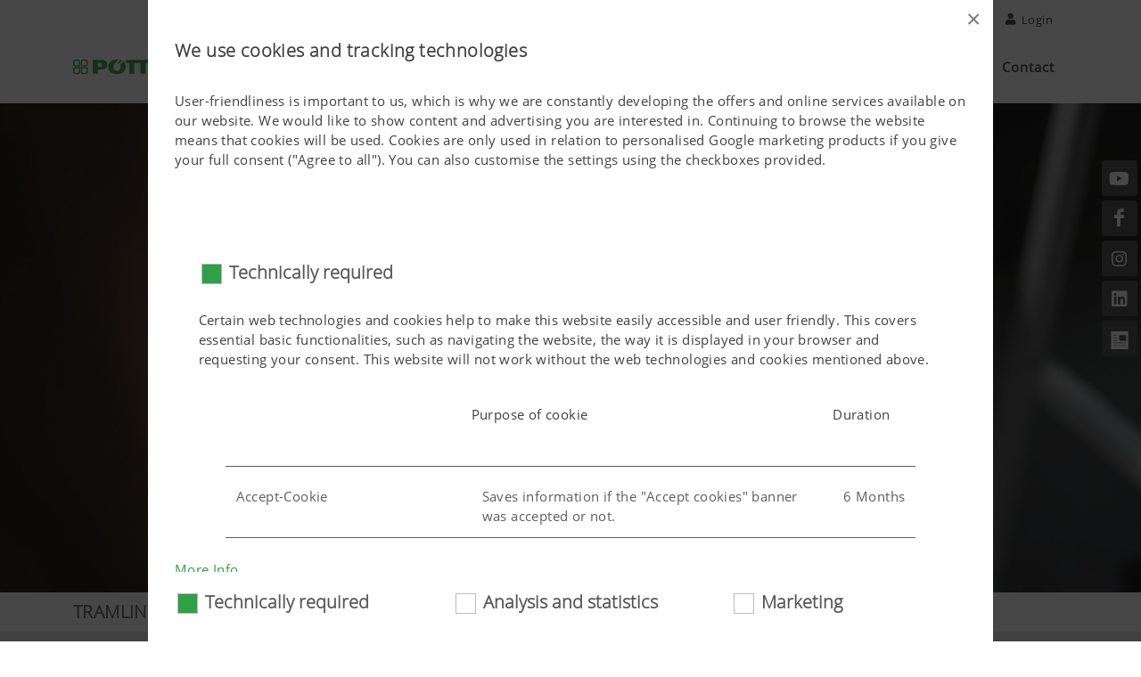

--- FILE ---
content_type: text/html; charset=utf-8
request_url: https://www.poettinger.at/en_nz/produkte/detail/trap/tramline-assist
body_size: 16926
content:

<!DOCTYPE html>
<html dir="ltr" lang="en">
<head>
    
<title>TRAMLINE ASSIST | PÖTTINGER New Zealand</title>
<meta http-equiv="content-type" content="text/html; charset=utf-8" />
<meta name="author" content="PÖTTINGER Landtechnik GmbH" />
<meta name="viewport" content="width=device-width, initial-scale=1" />
<meta property="og:title" content="TRAMLINE ASSIST | PÖTTINGER New Zealand" />

    <meta property="og:type" content="website" />
<meta property="og:url" content="https://www.poettinger.at/en_nz/produkte/detail/trap/tramline-assist" />
<link rel="canonical" href="https://www.poettinger.at/en_nz/produkte/detail/trap/tramline-assist" />

<link rel="icon" type="image/x-icon" href="https://www.poettinger.at/icons/favicon.png">
<link rel="apple-touch-icon" href="https://www.poettinger.at/icons/apple-touch-icon-180x180.png" sizes="180x180">


<link rel="preload" as="font" type="font/woff" href="https://www.poettinger.at/css/fonts/open-sans_light_ext.woff" crossorigin />
<link rel="preload" as="font" type="font/woff" href="https://www.poettinger.at/css/fonts/open-sans_ext.woff" crossorigin />

<meta name="msapplication-TileImage" content="/icons/win8-tile-144x144.png">
<meta name="msapplication-TileColor" content="#2f9f48">
<meta name="msapplication-navbutton-color" content="#2f9f48">
<meta name="application-name" content="PÖTTINGER Landtechnik GmbH" />
<meta name="msapplication-tooltip" content="PÖTTINGER Landtechnik GmbH" />
<meta name="apple-mobile-web-app-title" content="PÖTTINGER Landtechnik GmbH" />

<meta name="msapplication-square310x310logo" content="/icons/win8-tile-310x310.png">
<!-- Stylesheets ============================================= -->
<link rel="stylesheet" href="https://www.poettinger.at/canvas65/css/bootstrap.css" type="text/css" />
<link rel="stylesheet" href="https://www.poettinger.at/canvas65/style.css" type="text/css" />
<link rel="stylesheet" href="https://www.poettinger.at/canvas65/css/font-icons.css" type="text/css" />
<link rel="stylesheet" href="https://www.poettinger.at/canvas65/css/custom.css?v=9" type="text/css" />
<link rel="stylesheet" href="/homepage2023/css/GridComponent.css" />
<link rel="stylesheet" href="/homepage2023/css/PortfolioComponent.css" />

<script src="https://kit.fontawesome.com/3f6f22a5d4.js" crossorigin="anonymous"></script>
<script src="https://www.poettinger.at/canvas65/js/jquery.js"></script>
    <script>
        (function (w, d, s, l, i) {
            w[l] = w[l] || []; w[l].push({
                'gtm.start':
                    new Date().getTime(), event: 'gtm.js'
            }); var f = d.getElementsByTagName(s)[0],
                j = d.createElement(s), dl = l != 'dataLayer' ? '&l=' + l : ''; j.async = true; j.src =
                    'https://www.googletagmanager.com/gtm.js?id=' + i + dl; f.parentNode.insertBefore(j, f);
        })(window, document, 'script', 'dataLayer', 'GTM-KVNVSNG');

    </script>
    <!-- Google tag (gtag.js) -->
    <script async src="https://www.googletagmanager.com/gtag/js?id=G-0X9Q1KXYMH"></script>
    <script>
        window.dataLayer = window.dataLayer || [];
        function gtag() { dataLayer.push(arguments); }
        gtag('js', new Date());

        gtag('config', 'G-0X9Q1KXYMH');
    </script>


    
</head>
<body class="stretched sticky-responsive-menu sticky-responsive-pagemenu" data-bs-spy="scroll" data-bs-target="#navbar-pagemenu" data-bs-offset="0">
    <!-- Document Wrapper
    ============================================= -->
    <div b-828oy1ek9u id="wrapper" class="clearfix">

    <!-- Top Bar ============================================= -->
    <div id="top-bar" class="d-print-none">
        <div class="container clearfix">
            <div class="row justify-content-between">
                <div class="col-12 col-md-auto"></div>
                <div class="col-12 col-md-auto">
                    <!-- Top Links
                    ============================================= -->
                    <div class="top-links on-click">
                        <ul class="top-links-container" style="justify-content:flex-end">
                            <li class="top-links-item"><a href="https://www.mypoettinger.com" target="_blank" rel="noopener">MyPÖTTINGER</a></li>
                            <li class="top-links-item"><a href="#" id="sprachwechsel" class="side-panel-trigger" onclick="setSideBar('land')">New Zealand</a></li>
                            <li class="top-links-item"><a href="#" class="side-panel-trigger" onclick="setSideBar('login')"><i class="icon-user"></i> Login</a></li>
                        </ul>
                    </div><!-- .top-links end -->
                </div>
            </div>
        </div>
    </div>
    <!-- #top-bar end -->
<!-- Header
============================================= -->
<header id="header" class="static-sticky header-size-md" data-sticky-class="not-dark" data-responsive-class="not-dark" data-sticky-shrink="false">
    <div id="header-wrap">
        <div class="container">
            <div class="header-row">
                    <!-- Logo         ============================================= -->
                    <div id="logo">
                        <a href="https://www.poettinger.at/en_nz/" class="standard-logo" data-dark-logo="/img/logo/logo_poettinger.svg"><img src="/img/logo/logo_poettinger.svg" alt="PÖTTINGER Landtechnik" style="max-width: 170px !important; max-height: 60px !important; width: auto;"></a>
                        <a href="https://www.poettinger.at/en_nz/" class="retina-logo" data-dark-logo="/img/logo/logo_poettinger.svg"><img src="/img/logo/logo_poettinger.svg" alt="PÖTTINGER Landtechnik" style="max-width: 170px !important; max-height: 60px !important; width: auto;"></a>
                    </div>
                    <!-- #logo end -->
                    <!-- Primary Navigation
                    ============================================= -->
                    <div id="primary-menu-trigger">
                        <svg class="svg-trigger" viewBox="0 0 100 100">
                            <path d="m 30,33 h 40 c 3.722839,0 7.5,3.126468 7.5,8.578427 0,5.451959 -2.727029,8.421573 -7.5,8.421573 h -20"></path>
                            <path d="m 30,50 h 40"></path>
                            <path d="m 70,67 h -40 c 0,0 -7.5,-0.802118 -7.5,-8.365747 0,-7.563629 7.5,-8.634253 7.5,-8.634253 h 20"></path>
                        </svg>
                    </div>
                <nav class="primary-menu with-arrows on-click order-lg-1 order-last">
                    <ul class="menu-container">
                            <li class="menu-item mega-menu" id="menuPROD">
                                <a href="#" class="menu-link"><div>Products</div></a>
                                <div class="mega-menu-content clearfix">
                                    <ul class="sub-menu-container mega-menu-column col-12">
                                        <li class="menu-item">
                                            <div class="widget clearfix">
                                                <div class="menuProductRow">
                                                    <h3 class="nobottommargin"><a href="https://www.poettinger.at/en_nz/produkte/produktgruppe/gruenland">Grassland</a></h3>
                                                    <div class="row">
                                                            <div class="col center menuProductCell"><a href="https://www.poettinger.at/en_nz/produkte/kategorie/mw/mowers"><img src="/img/icons/300/MW.png" class="product-icon" alt="Mowers" title="Mowers" /><br />Mowers</a></div>
                                                            <div class="col center menuProductCell"><a href="https://www.poettinger.at/en_nz/produkte/kategorie/zk/tedders"><img src="/img/icons/300/ZK.png" class="product-icon" alt="Tedders" title="Tedders" /><br />Tedders</a></div>
                                                            <div class="col center menuProductCell"><a href="https://www.poettinger.at/en_nz/produkte/kategorie/sk/raking-technology"><img src="/img/icons/300/SK.png" class="product-icon" alt="Raking technology" title="Raking technology" /><br />Raking technology</a></div>
                                                            <div class="col center menuProductCell"><a href="https://www.poettinger.at/en_nz/produkte/kategorie/lw/loader-wagons"><img src="/img/icons/300/LW.png" class="product-icon" alt="Loader wagons" title="Loader wagons" /><br />Loader wagons</a></div>
                                                            <div class="col center menuProductCell"><a href="https://www.poettinger.at/en_nz/produkte/kategorie/rp/round-balers"><img src="/img/icons/300/RP.png" class="product-icon" alt="Round balers" title="Round balers" /><br />Round balers</a></div>
                                                            <div class="col center menuProductCell"><a href="https://www.poettinger.at/en_nz/produkte/kategorie/gs/more-grassland-products"><img src="/img/icons/300/GS.png" class="product-icon" alt="More grassland products" title="More grassland products" /><br />More grassland products</a></div>
                                                        <div class="col center menuProductCell"><img src="/img/icons/300/space.png" class="product-icon" alt="-" /></div>
                                                        <div class="col center menuProductCell"><img src="/img/icons/300/space.png" class="product-icon" alt="-" /></div>
                                                        <div class="col center menuProductCell"><img src="/img/icons/300/space.png" class="product-icon" alt="-" /></div>
                                                    </div>
                                                </div>
                                                <div class="menuProductRow">
                                                    <h3 class="nobottommargin"><a href="https://www.poettinger.at/en_nz/produkte/produktgruppe/ackerbau">Arable</a></h3>
                                                    <div class="row">
                                                            <div class="col center menuProductCell"><a href="https://www.poettinger.at/en_nz/produkte/kategorie/pf/ploughs"><img src="/img/icons/300/PF.png" class="product-icon" alt="Ploughs" title="Ploughs" /><br />Ploughs</a></div>
                                                            <div class="col center menuProductCell"><a href="https://www.poettinger.at/en_nz/produkte/kategorie/gr/stubble-cultivators"><img src="/img/icons/300/GR.png" class="product-icon" alt="Stubble cultivators" title="Stubble cultivators" /><br />Stubble cultivators</a></div>
                                                            <div class="col center menuProductCell"><a href="https://www.poettinger.at/en_nz/produkte/kategorie/se/disc-harrows"><img src="/img/icons/300/SE.png" class="product-icon" alt="Disc harrows" title="Disc harrows" /><br />Disc harrows</a></div>
                                                            <div class="col center menuProductCell"><a href="https://www.poettinger.at/en_nz/produkte/kategorie/ke/power-harrows"><img src="/img/icons/300/KE.png" class="product-icon" alt="Power harrows" title="Power harrows" /><br />Power harrows</a></div>
                                                            <div class="col center menuProductCell"><a href="https://www.poettinger.at/en_nz/produkte/kategorie/kk/short-combination-cultivators"><img src="/img/icons/300/KK.png" class="product-icon" alt="Short combination cultivators" title="Short combination cultivators" /><br />Short combination cultivators</a></div>
                                                            <div class="col center menuProductCell"><a href="https://www.poettinger.at/en_nz/produkte/kategorie/sm/sowing-technology"><img src="/img/icons/300/SM.png" class="product-icon" alt="Sowing technology" title="Sowing technology" /><br />Sowing technology</a></div>
                                                            <div class="col center menuProductCell"><a href="https://www.poettinger.at/en_nz/produkte/kategorie/kp/crop-care-machines"><img src="/img/icons/300/KP.png" class="product-icon" alt="Crop care machines" title="Crop care machines" /><br />Crop care machines</a></div>
                                                            <div class="col center menuProductCell"><a href="https://www.poettinger.at/en_nz/produkte/kategorie/bs/more-arable-products_"><img src="/img/icons/300/BS.png" class="product-icon" alt="More arable products" title="More arable products" /><br />More arable products</a></div>
                                                            <div class="col center menuProductCell"><img src="/img/icons/300/space.png" class="product-icon" alt="-" /></div>
                                                    </div>
                                                </div>
                                                    <div class="menuProductRow" style="padding-bottom:20px!important">
                                                        <h3 class="nobottommargin"><a href="https://www.poettinger.at/en_nz/produkte/produktgruppe/digitale-landtechnik">Digital Agricultural Technology</a></h3>
                                                        <div class="row">
                                                                <div class="col center menuProductCell"><a href="https://www.poettinger.at/en_nz/produkte/kategorie/so/software"><img src="/img/icons/300/SO.png" class="product-icon" alt="Software" title="Software" /><br />Software</a></div>
                                                                <div class="col center menuProductCell"><a href="https://www.poettinger.at/en_nz/produkte/kategorie/dm/data-management"><img src="/img/icons/300/DM.png" class="product-icon" alt="Data management" title="Data management" /><br />Data management</a></div>
                                                                <div class="col center menuProductCell"><a href="https://www.poettinger.at/en_nz/produkte/kategorie/te/operation"><img src="/img/icons/300/TE.png" class="product-icon" alt="Operation" title="Operation" /><br />Operation</a></div>
                                                                <div class="col center menuProductCell"><a href="https://www.poettinger.at/en_nz/produkte/kategorie/as/assistance-systems"><img src="/img/icons/300/AS.png" class="product-icon" alt="Assistance systems" title="Assistance systems" /><br />Assistance systems</a></div>
                                                            <div class="col center menuProductCell"><img src="/img/icons/300/space.png" class="product-icon" alt="-" /></div>
                                                            <div class="col center menuProductCell"><img src="/img/icons/300/space.png" class="product-icon" alt="-" /></div>
                                                            <div class="col center menuProductCell"><img src="/img/icons/300/space.png" class="product-icon" alt="-" /></div>
                                                            <div class="col center menuProductCell"><img src="/img/icons/300/space.png" class="product-icon" alt="-" /></div>
                                                            <div class="col center menuProductCell"><br /><a href="https://www.poettinger.at/en_nz/produkte/neuheiten/" class="button button-rounded button-green">New to the range</a></div>
                                                        </div>
                                                    </div>
                                            </div>
                                        </li>
                                    </ul>
                                </div>
                            </li>
                        <li id="menuSERV" class="menu-item">
                            <a href="#" class="menu-link"><div>Services</div></a>
                            <ul class="sub-menu-container">
                                    <li id="menuSERV_KUND" class="menu-item"><a href="https://www.poettinger.at/en_nz/services" class="menu-link"><div>Customer service</div></a></li>
                                    <li id="menuSERV_ERSA" class="menu-item"><a href="https://www.poettinger.at/en_nz/services/ersatzteile" class="menu-link"><div>Spare parts and wear parts</div></a></li>
                                <li id="menuSERV_DOWN" class="menu-item"><a href="https://www.poettinger.at/en_nz/services/downloadcenter" class="menu-link"><div>Download Center</div></a></li>
                                <li id="menuSERV_MYPOET" class="menu-item"><a href="https://www.mypoettinger.com" class="menu-link" target="_blank" rel="noopener"><div>MyPÖTTINGER</div></a></li>
                                

                            </ul>
                        </li>
                        <li id="menuUNTE" class="menu-item">
                            <a href="#" class="menu-link"><div>Company</div></a>
                            <ul class="sub-menu-container">
                                    <li id="menuUNTE_PORT" class="menu-item"><a href="https://www.poettinger.at/en_nz/unternehmen/portraet" class="menu-link"><div>Company portrait</div></a></li>
                                    <li id="menuUNTE_JUBI" class="menu-item"><a href="https://www.poettinger.at/en_nz/unternehmen/jubilaeum" class="menu-link"><div>150 years of PÖTTINGER</div></a></li>
                                    <li id="menuUNTE_FANA" class="menu-item"><a href="https://www.poettinger.at/en_nz/services/fanarea" class="menu-link"><div>Fan-Area</div></a></li>
                                    <li id="menuUNTE_NEWS" class="menu-item"><a href="https://www.poettinger.at/en_nz/newsroom/index" class="menu-link"><div>News</div></a></li>
                                    <li id="menuUNTE_PRES" class="menu-item"><a href="https://www.poettinger.at/en_nz/newsroom/presse" class="menu-link"><div>Press</div></a></li>
                                    <li id="menuUNTE_TERM" class="menu-item"><a href="https://www.poettinger.at/en_nz/unternehmen/veranstaltungen" class="menu-link"><div>Events</div></a></li>
                                    <li class="menu-item"><a href="https://www.poettinger.at/en_nz/unternehmen/einkauf" class="menu-link"><div>Purchasing</div></a></li>

                            </ul>
                        </li>
                        <li id="menuKONT" class="menu-item"><a href="https://www.poettinger.at/en_nz/kontakt" class="menu-link"><div>Contact</div></a></li>
                    </ul>
                </nav>
            </div>
        </div>
    </div>
    <div class="header-wrap-clone"></div>
</header><!-- #header end -->

        
    <section id="slider" class="slider-element slider-parallax revslider-wrap clearfix">
        <div class="slider-parallax-inner">
            <div id="rev_slider_k_fullwidth_wrapper" class="rev_slider_wrapper fullwidth-container" style="padding:0px;">
                <!-- START REVOLUTION SLIDER 5.1.4 fullwidth mode -->
                <div id="rev_slider_k_fullwidth" class="rev_slider fullwidthbanner" style="display:none;" data-version="5.1.4">
                    <ul>
                        <!-- SLIDE  -->
                        <li data-transition="fade" data-slotamount="1" data-masterspeed="1500" data-delay="15000" data-saveperformance="off" data-title="TRAP">
                            <!-- MAIN IMAGE -->
                            <img src="/img/landtechnik/produkte/phkey/2000/TRAP.jpg" alt="TRAP" data-bgposition="center center" class="rev-slidebg" data-no-retina>
                            <!-- LAYERS -->
                        </li>
                    </ul>
                </div>
            </div><!-- END REVOLUTION SLIDER -->
        </div>
    </section>


<style>

    iframe {
        border: none;
    }

    .owl-portfolio-desc img {
        width: 400px;
        height: 200px;
        object-fit: cover;
    }

    .read-more-wrap {
        min-height: 540px !important;
        margin-bottom: 0px !important;
    }

        .read-more-wrap .read-more-trigger {
            position: absolute;
            z-index: 100;
            top: auto;
            margin-top: 40px;
            bottom: -4px;
            left: 0px;
        }

        .read-more-wrap .read-more-mask {
            height: 130px !important;
            background-image: linear-gradient(rgba(255, 255, 255, 0), rgba(255, 255, 255, 1) 80%) !important;
        }

    .mb-3 {
        margin-bottom: 5px !important;
    }

    .owl-carousel .owl-dots .owl-dot {
        background-color: var(--main-schriftgrau) !important;
    }

        .owl-carousel .owl-dots .owl-dot.active {
            background-color: var(--main-dunkelgruen) !important;
        }

    .oc-item img {
        max-height: 240.19px;
        max-width: 360px;
        object-fit: cover !important;
    }

    .owl-item {
        background-color: white !important;
    }
</style>

<link rel="stylesheet" href="/homepage2023/css/GrassLandForageAndNoxumContentComponent.css" />

<div id="page-menu" data-mobile-sticky="true">
    <div id="page-menu-wrap">
        <div class="page-menu-row-1">
            <div class="container">
                <div class="page-menu-row">
                    <h1 class="page-menu-title text-overflow-dots">TRAMLINE ASSIST</h1>
                </div>
            </div>
        </div>

        <div class="page-menu-row-2">
            <div class="container">
                <div class="page-menu-row">
                    <div class="page-menu-title">&nbsp;</div>
                    <nav class="page-menu-nav one-page-menu">
                        <ul class="page-menu-container">

                            <li class="page-menu-item"><a href="#" data-href="#section-MyPOETTINGER"><div>MyPÖTTINGER</div></a></li>

                                <li class="page-menu-item d-none d-sm-block">
                                    <a href="#" data-href="#section-Media"><div>Media</div></a>
                                    <ul class="page-menu-sub-menu">
                                            <li class="page-menu-item"><a href="#" data-href="#section-Brochures"><div>Brochures</div></a></li>
                                    </ul>
                                </li>
                                <li class="page-menu-item d-block d-sm-none">
                                    <a href="#" data-href="#section-Media"><div>Media</div></a>
                                </li>

                        </ul>
                    </nav>
                    <div id="page-menu-trigger"><i class="icon-chevron-down"></i></div>
                </div>
            </div>
        </div>
    </div>
</div>
<section id="content" class="produktContent">
    <div class="content-wrap nobottompadding" data-spy="scroll" data-offset="0">
        <div class="container clearfix mb-5">
            <div class="d-none d-sm-block">
                <div class="row">
                    <div class="col-md-12">
                        <p><div class="section1"><h2>For a perfect match</h2><p>To set up an optimal tramline system, you need to coordinate your machinery. TRAMLINE ASSIST helps you to do this. When choosing your seed drill, parameters such as the working width of your crop care machines, track width and tyre widths are critical for optimising tramlining. TRAMLINE ASSIST identifies the tramline rhythm for you, the position of the tramline rows, and the number of rows that need to be switched off.</p></div></p>
                        <div class="col-md-12">
                                <a href="#section-Brochures" data-href="#section-Brochures" class="button button-rounded button-gray"><img alt="Prospekte" src="/img/symbols/Icon_Prospekte_32.png" style="width: 28px;" /> Brochures</a>
                                    <a href="https://www.poettinger.at/tramline-assist/" target="_blank" class="button button-rounded button-gray" rel="noopener"><i class="icon-external-link"></i> TRAMLINE ASSIST</a>
                        </div>

                    </div>


                        <span class="float-end">
                        </span>
                </div>
            </div>

            <div class="d-block d-sm-none">
                <p><div class="section1"><h2>For a perfect match</h2><p>To set up an optimal tramline system, you need to coordinate your machinery. TRAMLINE ASSIST helps you to do this. When choosing your seed drill, parameters such as the working width of your crop care machines, track width and tyre widths are critical for optimising tramlining. TRAMLINE ASSIST identifies the tramline rhythm for you, the position of the tramline rows, and the number of rows that need to be switched off.</p></div></p>
                <div style="margin-top:15px;">
                        <a href="#section-Brochures" data-href="#section-Brochures" class="button button-rounded button-gray"><img alt="Prospekte" src="/img/symbols/Icon_Prospekte_32.png" style="width: 28px;" /> Brochures</a>
                            <a href="https://www.poettinger.at/tramline-assist/" target="_blank" class="button button-rounded button-gray" rel="noopener"><i class="icon-external-link"></i> TRAMLINE ASSIST</a>
                        <div class="mt-3">
                        </div>
                </div>
            </div>
        </div>



        <section id="section-Technology" class="page-section page-title-dark page-title-center nopadding">
        </section>
        <br />
        <br />



        <section id="section-MyPOETTINGER" class="page-section page-title-dark page-title-center nopadding">
                <div class="trenner">
                    <img src="/img/sectionTitle/MyPoettinger_2000x1000.jpg" title="MY POETTINGER" alt="MY POETTINGER">
                </div>
            <div class="container clearfix">
                <h2 class="trennerH2">MyPÖTTINGER</h2>
                <br />
                <ul>
	<li>Get valuable information and tips on all PÖTTINGER machines</li>
	<li>Specific information on your PÖTTINGER machines in "My Machines".</li>
	<li>Instruction manuals, spare parts lists, maintenance information, as well as all technical details available online</li>
	<li>Machine-specific documentation for all PÖTTINGER machines built from 1997 onwards available online</li>
</ul>

                <br />
                <a href="https://www.mypoettinger.com" target="_blank" rel="noopener" class="button button-border button-rounded button-green">www.mypoettinger.com</a>
            </div>
            <br /><br />
        </section>



            <section id="section-Media" class="page-section page-title-dark page-title-center nopadding mb-5">
                    <div class="trenner">
                        <img src="/img/2018/page-title_medien_1920.jpg" title="Medien" alt="Medien">
                    </div>
                <div class="container clearfix page-menu-bottom-grayline">
                    <h2 class="trennerH2">Media</h2>
                </div>


                    <style>
    .brochures-grid-container {
        display: grid;
        grid-template-columns: repeat(auto-fill, minmax(27em, 1fr));
    }

    .brochures-grid-container-mobile {
        display: grid;
        grid-template-columns: auto;
    }

    .owl-carousel .owl-dots .owl-dot {
        background-color: var(--main-schriftgrau) !important;
    }

        .owl-carousel .owl-dots .owl-dot.active {
            background-color: var(--main-dunkelgruen) !important;
        }

    .owl-carouselMobile .owl-item img {
        display: unset !important;
        width: auto !important;
    }

    .owl-item {
        background-color: white !important;
    }

    .brochures-detailed-grid-container-desktop {
        display: grid;
        grid-template-columns: 170px auto;
        grid-template-rows: 60px 22.5px 22.5px 54px 54px;
        gap: 10px;
        padding-bottom: 25px;
    }

    .brochures-detailed-grid-container-mobile {
        display: grid;
        grid-template-columns: 165px 170px;
        grid-template-rows: 80px 22.5px 60px;
        gap: 10px;
        padding-bottom: 25px;
    }

    .grid-item-pic {
        grid-row: span 5;
    }

    .iFrame {
        border: none;
    }
</style>

<div class="notopmargin noborder" id="section-Brochures">
    <div class="clear"></div>
    <div class="container clearfix gridContainer">
        <h2 class="">Brochures</h2>

            <div class="brochures-grid-container">
                    
<div class="brochures-detailed-grid-container-desktop">
    <div class="grid-item-pic">
        <a href="/download/prospekte/73108/0/POETTINGER_Clever-Farming_400.EN.1123.pdf" target="_blank">
            <img class="img-prospekt-gridComponent" alt="Digital agricultural technology - Clever Farming" src="/img/landtechnik/pdf-preview-200/POETTINGER_Clever-Farming_400.EN.1123.jpg" />
        </a>
    </div>
    <div class="grid-item-header bm-auto">
        <a href="/download/prospekte/73108/0/POETTINGER_Clever-Farming_400.EN.1123.pdf" target="_blank" class="prospektLink"><strong>Digital agricultural technology - Clever Farming</strong></a>
    </div>

    <div class="grid-item-flag">
        <img id="landFlag" src="https://www.poettinger.at//img/flags/lang/EN.png" alt="Flag of EN" title="Flag of EN" />
    </div>
        <div class="grid-item-ArtNr">
            97+  400.EN.1123
        </div>
    <div></div>

    <div class="grid-item-downloads">
        <a style="margin-bottom:10px!important" href="/download/prospekte/73108/0/POETTINGER_Clever-Farming_400.EN.1123.pdf" target="_blank"><img src="/img/icons_svg/300/Piktogramm_PDFdownload.svg" style="margin-top:-2px; width: 50px;" alt="Piktogramm PDF Download" /></a>
            <span id="97+  400.EN.1123">
                    <a href="https://www.poettinger.at/en_nz/produkte/prospektAdd/0073108/true" style=""><img src="/img/icons_svg/300/Piktogramm_Brief.svg" style="width:50px; margin-top:-2px;" alt="Piktogramm Brief" /></a>
            </span>
        <br />
    </div>
</div>

                    
<div class="brochures-detailed-grid-container-desktop">
    <div class="grid-item-pic">
        <a href="/download/prospekte/86654/0/POETTINGER_POETTINGER-Programm-2025-26_003.EN.0825.pdf" target="_blank">
            <img class="img-prospekt-gridComponent" alt="Product range for arable and grassland farming 2025/2026" src="/img/landtechnik/pdf-preview-200/POETTINGER_POETTINGER-Programm-2025-26_003.EN.0825.jpg" />
        </a>
    </div>
    <div class="grid-item-header bm-auto">
        <a href="/download/prospekte/86654/0/POETTINGER_POETTINGER-Programm-2025-26_003.EN.0825.pdf" target="_blank" class="prospektLink"><strong>Product range for arable and grassland farming 2025/2026</strong></a>
    </div>

    <div class="grid-item-flag">
        <img id="landFlag" src="https://www.poettinger.at//img/flags/lang/EN.png" alt="Flag of EN" title="Flag of EN" />
    </div>
        <div class="grid-item-ArtNr">
            97+  003.EN.0825
        </div>
    <div></div>

    <div class="grid-item-downloads">
        <a style="margin-bottom:10px!important" href="/download/prospekte/86654/0/POETTINGER_POETTINGER-Programm-2025-26_003.EN.0825.pdf" target="_blank"><img src="/img/icons_svg/300/Piktogramm_PDFdownload.svg" style="margin-top:-2px; width: 50px;" alt="Piktogramm PDF Download" /></a>
            <span id="97+  003.EN.0825">
                    <a href="https://www.poettinger.at/en_nz/produkte/prospektAdd/0086654/true" style=""><img src="/img/icons_svg/300/Piktogramm_Brief.svg" style="width:50px; margin-top:-2px;" alt="Piktogramm Brief" /></a>
            </span>
        <br />
    </div>
</div>

                    
<div class="brochures-detailed-grid-container-desktop">
    <div class="grid-item-pic">
        <a href="/download/prospekte/82703/0/POETTINGER_003.us.0824.pdf" target="_blank">
            <img class="img-prospekt-gridComponent" alt="Product range for arable and grassland farming 2025" src="/img/landtechnik/pdf-preview-200/POETTINGER_003.us.0824.jpg" />
        </a>
    </div>
    <div class="grid-item-header bm-auto">
        <a href="/download/prospekte/82703/0/POETTINGER_003.us.0824.pdf" target="_blank" class="prospektLink"><strong>Product range for arable and grassland farming 2025</strong></a>
    </div>

    <div class="grid-item-flag">
        <img id="landFlag" src="https://www.poettinger.at//img/flags/lang/US.png" alt="Flag of EN" title="Flag of EN" />
    </div>
        <div class="grid-item-ArtNr">
            97+  003.US.0824
        </div>
    <div></div>

    <div class="grid-item-downloads">
        <a style="margin-bottom:10px!important" href="/download/prospekte/82703/0/POETTINGER_003.us.0824.pdf" target="_blank"><img src="/img/icons_svg/300/Piktogramm_PDFdownload.svg" style="margin-top:-2px; width: 50px;" alt="Piktogramm PDF Download" /></a>
        <br />
    </div>
</div>


            </div>
    </div>
</div>






            </section>




    </div>
</section>





<div class="si-sticky si-sticky-right d-none d-lg-block" style="margin-top: -180px;">
    <a href="https://www.youtube.com/poettingerFan" target="_blank" class="social-icon si-dark si-youtube" style="display:inherit">
        <i class="icon-youtube"></i>
        <i class="icon-youtube"></i>
    </a>
    <a href="https://www.facebook.com/poettinger.official" target="_blank" class="social-icon si-dark si-facebook" style="display:inherit">
        <i class="icon-facebook"></i>
        <i class="icon-facebook"></i>
    </a>
    <a href="https://www.instagram.com/poettinger.official/" target="_blank" class="social-icon si-dark si-instagram" style="display:inherit">
        <i class="icon-instagram"></i>
        <i class="icon-instagram"></i>
    </a>
    <a href="https://www.linkedin.com/company/p%C3%B6ttinger-landtechnik-gmbh" target="_blank" class="social-icon si-dark si-linkedin" style="display:inherit">
        <i class="icon-linkedin"></i>
        <i class="icon-linkedin"></i>
    </a>
    <a href="https://www.poettinger.at/en_nz/newsroom/newsletter" class="social-icon si-dark si-email3">
        <i><img src="/img/icons/Piktogramm_Newsletteranmeldung_30x30.png" style="width: 20px;" alt="Newsletteranmeldung [en_nz]" /></i>
        <i><img src="/img/icons/Piktogramm_Newsletteranmeldung_30x30.png" style="width: 20px;" alt="Newsletteranmeldung" /></i>
    </a>
</div>
        
<style>
    .cookie-checkbox {
        font-size: 20px;
    }

    .checkbox-style + .checkbox-style-3-label.checkbox-small:before, .radio-style + .radio-style-3-label.radio-small:before {
        width: 23px;
        height: 23px;
    }
</style>

<script>
    var analyse_checked = false;
    var marketing_checked = false;
    var technisch_checked = true;

    function checkboxChange(box) {
        box.scrf
        console.log("change");
        if (box.checked) {
            if (box.id.includes('_')) {
                document.getElementById(box.id.split('_')[0]).checked = box.checked;
            } else {
                document.getElementById(box.id + '_det').checked = box.checked;
            }
        } else {
            if (box.id.includes('_')) {
                document.getElementById(box.id.split('_')[0]).checked = box.checked;
            } else {
                document.getElementById(box.id + '_det').checked = box.checked;
            }
        }
    }

</script>

<footer id="footer" class="noborder dark">

    <!-- Copyrights
    ============================================= -->
    <div id="copyrights">
        <div class="container clearfix">
            <div class="row">
                <div class="col-md-8 text-center text-md-start">
                    <div class="copyrights-menu copyright-links nobottommargin">
                        <a href="https://www.poettinger.at/en_nz/home/impressum">Legal notice</a> |
                        <a href="https://www.poettinger.at/en_nz/dataprotection">Data protection</a> |
                        <a href="https://www.poettinger.at/en_nz/home/cookies">Cookies</a> |
                        <a href="https://www.poettinger.at/en_nz/kontakt/index">Contact</a> |
                        <ul style="display: inline-block !important; list-style: none; margin-left:-5px!important;">
                            <li class="nav-item dropup">
                                <a class="nav-link dropdown-toggle" data-bs-toggle="dropdown" href="#" role="button" aria-expanded="false">Reporting system for whistleblowers</a>
                                <ul class="dropdown-menu" style="list-style: none; ">
                                    <li><a class="dropdown-item" href="https://poettinger.mein-hinweis.at/en/" target="_blank" rel="noopener" style="color: var(--main-schriftschwarz);">Reporting system central</a></li>
                                    <li><a class="dropdown-item" href="https://poettingercz.mein-hinweis.at/cz" target="_blank" rel="noopener" style="color: var(--main-schriftschwarz);">Reporting system Czech Republic</a></li>
                                </ul>
                            </li>
                        </ul>
                    </div>
                </div>

                <div class="col-md-4 text-center text-md-end">
                    <div class="copyrights-right">
                        &copy; 2026 PÖTTINGER Landtechnik GmbH
                    </div>
                </div>
            </div>
        </div>
    </div><!-- #copyrights end -->
</footer><!-- #footer end -->



    </div>
    <!-- #wrapper end -->
    
<script src="/homepage2023/js/SidebarScripts.js"></script>

<div id="land" style="width: 16%;position: absolute;right: 40px;top: 104px;">
    <!-- Side Panel Overlay -->
    <div class="body-overlay" onmousedown="removeBorder()"></div>
    <!-- Side Panel -->
    <div id="side-panel">

        <div id="side-panel-trigger-close" class="side-panel-trigger" onclick="removeBorder()"><a href="#"><i class="icon-line-cross"></i></a></div>

        <div class="side-panel-wrap">

            <div class="widget clearfix" id="landAuswahl" style="padding-right: 75px;">
            </div>
        </div>
    </div>
</div>

<div id="login" style="">

    <!-- Side Panel Overlay -->
    <div class="body-overlay" onmousedown="removeBorder()"></div>

    <!-- Side Panel -->
    <div id="side-panel">

        <div id="side-panel-trigger-close" class="side-panel-trigger" onmousedown="removeBorder()"><a href="#"><i class="icon-line-cross"></i></a></div>

        <div class="side-panel-wrap">
            <div class="widget clearfix p-4 pt-5">
                <div class="widget quick-contact-widget noborder notoppadding clearfix">

                    <h4 style="text-transform:none;">Login <strong style="text-transform:uppercase;">Partner Portal </strong></h4>
                    <div class="quick-contact-form-result"></div>
                    <form action="https://portal.poettinger.at/portal/logon.htm" target="_top" method="POST" class="nobottommargin">
                        <div class="form-process"></div>
                        <input type="text" required class="form-control mb-3" name="bname" autocomplete="off" value="" placeholder="User name" />
                        <input type="password" required class="form-control" name="bcode" autocomplete="off" value="" placeholder="Password" />

                        <div class="mt-2 mb-2"><a href="" onclick="openUsrAnfrd()" style="font-size: 13px;">Request user</a> | <a href="" style="font-size: 13px;" onclick="openPswdAnfrd()">Forgot Password?</a></div>
                        <button type="submit" onclick="beforeLoginHead()" class="mt-3 button button-border button-rounded button-green" value="submit">Login</button>
                        <input type="hidden" id="languHead" name="langu" value="E" />
                        <input type="Hidden" name="ip" value="3.138.67.115">
                        <input type="Hidden" name="datetime" id="datetimeHead" value="">
                        <input type="Hidden" name="type" value="3">
                        <input type="Hidden" name="lastLang" value="true">

                    </form>


                </div>
                <br />
            </div>
            <div style="position:absolute; bottom: 20px;">
                <a href="https://get.teamviewer.com/poettinger" rel="noopener" style="font-size: 13px;" target="_blank">Start Remote Support</a>
            </div>
        </div>

    </div>
</div>

<script type="text/javascript">


    function removeBorder() {
        $('body').css("height", "");
        $('body').css("overflow", "");

    }

    function openUsrAnfrd() {
        javascript: window.open('https://portal.poettinger.at/portal/requestaccount.htm?langu=E');
    }
    function openPswdAnfrd() {
        javascript: window.open('https://portal.poettinger.at/sap/bc/bsp/sap/zportal/mailaccount.htm?langu=E');
    }
    function beforeLoginHead() {
        langu = $("#languHead").val();
        if (typeof string.prototype.trim !== 'function') {
            langu = langu.replace(/^\s+|\s+$/g, '');
        }
        else {
            langu = langu.trim();
        }
        $("#languHead").val(langu);
        $("#datetimeHead").val("20260122195003");

    }
    function beforeLoginHeadWithSprache() {
        $("#datetimeHead").val("20260122195003");
    }
</script>
    
<!-- Go To Top
============================================= -->
<div id="gotoTop" class="icon-angle-up"></div>


<!-- External JavaScripts
============================================= -->
<script src="https://www.poettinger.at/canvas65/js/plugins.min.js?v=1"></script>
<script src="https://www.poettinger.at/canvas65/js/functions.js"></script>


<!-- SLIDER REVOLUTION 5.x SCRIPTS  -->
<script src="https://www.poettinger.at/canvas65/include/rs-plugin/js/jquery.themepunch.tools.min.js"></script>
<script src="https://www.poettinger.at/canvas65/include/rs-plugin/js/jquery.themepunch.revolution.min.js"></script>

<script src="https://www.poettinger.at/canvas65/include/rs-plugin/js/extensions/revolution.extension.video.min.js"></script>
<script src="https://www.poettinger.at/canvas65/include/rs-plugin/js/extensions/revolution.extension.slideanims.min.js"></script>
<script src="https://www.poettinger.at/canvas65/include/rs-plugin/js/extensions/revolution.extension.actions.min.js"></script>
<script src="https://www.poettinger.at/canvas65/include/rs-plugin/js/extensions/revolution.extension.layeranimation.min.js"></script>
<script src="https://www.poettinger.at/canvas65/include/rs-plugin/js/extensions/revolution.extension.kenburn.min.js"></script>
<script src="https://www.poettinger.at/canvas65/include/rs-plugin/js/extensions/revolution.extension.navigation.min.js"></script>
<script src="https://www.poettinger.at/canvas65/include/rs-plugin/js/extensions/revolution.extension.migration.min.js"></script>
<script src="https://www.poettinger.at/canvas65/include/rs-plugin/js/extensions/revolution.extension.parallax.min.js"></script>


<link rel="stylesheet" href="https://www.poettinger.at/canvas65/css/animate.css" type="text/css" />
<link rel="stylesheet" href="https://www.poettinger.at/canvas65/css/magnific-popup.css" type="text/css" async />
<link rel="stylesheet" href="https://www.poettinger.at/canvas65/css/colors.css" type="text/css" />
<link rel="stylesheet" href="https://www.poettinger.at/canvas65/include/rs-plugin/css/settings.css" type="text/css" media="screen" />
<link rel="stylesheet" href="https://www.poettinger.at/canvas65/include/rs-plugin/css/layers.css" type="text/css" />
<link rel="stylesheet" href="https://www.poettinger.at/canvas65/include/rs-plugin/css/navigation.css" type="text/css" />




<!-- Footer Scripts
============================================= -->
<script type="text/javascript">



    $(document).ready(function () {
        $(".thText img").removeAttr("style");
        var apiRevoSlider = $('#rev_slider_k_fullwidth').show().revolution(
            {
                spinner: "spinner0",
                sliderType: "standard",
                sliderLayout: "fullwidth",
                delay: 3000,
            responsiveLevels: [1280, 1024, 778, 480],
            visibilityLevels: [1280, 1024, 778, 480],
            gridwidth: [1400, 1024, 778, 480],
            gridheight: [600, 600, 400, 220],
                    });

    apiRevoSlider.on("revolution.slide.onloaded", function (e) {
        setTimeout(function () { SEMICOLON.slider.sliderDimensions(); }, 400);
    });

    apiRevoSlider.bind("revolution.slide.onchange", function (e, data) {
        SEMICOLON.slider.revolutionSliderMenu();
    });


            });

    function CopyToClipboard(text) {
        var dummy = document.createElement("input");
        document.body.appendChild(dummy);
        dummy.setAttribute('value', text);
        dummy.select();
        document.execCommand('copy');
        document.body.removeChild(dummy);
    }

    $(document).ready(function () {
        $('[data-toggle="popover"]').popover();
    });
</script>

    
<style>
    .details {
        display: grid;
        grid-template-columns: auto auto auto;
    }

    .details p {
        min-height: 70px;
        vertical-align: middle;
    }

</style>


<div class="mfp-wrap mfp-auto-cursor mfp-no-margins mfp-fade mfp-ready d-none" id="mymodal" tabindex="-1" style="overflow: hidden scroll;">
    <div class="mfp-container mfp-s-ready mfp-inline-holder">
        <div class="mfp-content">
            <div class="modal1" id="myModal1">
                <div class="block mx-auto w-lg-75 w-xl-75 w-xxl-50" style="background-color: #FFF; max-width: 1290px;">
                    <button title="Close (Esc)" type="button" class="mfp-close" style="position: relative; float: right;">×</button>

                    <div style="background-color: white; padding: 30px 30px 0px 30px;">

                        <h2>
                            We use cookies and tracking technologies
                        </h2>
                        <br />

                        <div data-readmore-size="10rem" data-readmore="true" data-readmore-masksize="50%" data-readmore-mask="false"
                             data-readmore-trigger-open="<a class='read-more-trigger'>More Info</a>"
                             data-readmore-trigger-close="<a class='read-more-trigger'>More Info</a>"
                             class="read-more-wrap cookiePopup" style="height: 610px; min-height: inherit; transition-duration: 500ms; margin-bottom: 0px; ">

                            <p>User-friendliness is important to us, which is why we are constantly developing the offers and online services available on our website. We would like to show content and advertising you are interested in. Continuing to browse the website means that cookies will be used. Cookies are only used in relation to personalised Google marketing products if you give your full consent (&quot;Agree to all&quot;). You can also customise the settings using the checkboxes provided.</p>

                            <div class="h-40 h-md-75" style="overflow: scroll; max-height: 380px; margin-top: 50px; padding: 0px 3% 0px 3%">
                                <div class="mt-5 mb-4">
                                    <input id="technical_det" class="checkbox-style" name="technical" type="checkbox" checked="checked" disabled>
                                    <label for="technical_det" class="checkbox-style-3-label checkbox-small cookie-checkbox">Technically required</label>
                                </div>
                                <p class="mb-0">
                                    Certain web technologies and cookies help to make this website easily accessible and user friendly. This covers essential basic functionalities, such as navigating the website, the way it is displayed in your browser and requesting your consent. This website will not work without the web technologies and cookies mentioned above.
                                </p>

                                <div data-readmore-size="40px" data-readmore="true" data-readmore-maskcolor="#DDD" data-readmore-masksize="50%" data-readmore-mask="false"
                                     data-readmore-trigger-open="<a class='read-more-trigger'>More Info</a>"
                                     data-readmore-trigger-close="<a class='read-more-trigger'>More Info</a>"
                                     class="read-more-wrap" style="min-height: inherit; height: 330px; transition-duration: 500ms; margin-bottom: 0px; ">

                                    <div class="details" style=" padding: 0px 30px 0px 30px; margin-top: 40px;">
                                        <div>
                                            <p style="border-bottom: 1px solid var(--main-anthrazit);"></p>
                                        </div>
                                        <div>
                                            <p style="border-bottom: 1px solid var(--main-anthrazit);">Purpose of cookie</p>
                                        </div>
                                        <div>
                                            <p style=" border-bottom: 1px solid var(--main-anthrazit); min-width: 80px;">Duration</p>
                                        </div>
                                            <div style="box-sizing: border-box;">
                                                <p style="box-sizing: border-box; padding: 0.75rem; vertical-align: top; border-top: none; color: var(--main-anthrazit); border-bottom: 1px solid var(--main-anthrazit);">Accept-Cookie</p>
                                            </div>
                                            <div>
                                                 <p style="box-sizing: border-box; padding: 0.75rem; vertical-align: top; border-top: none; color: var(--main-anthrazit); border-bottom: 1px solid var(--main-anthrazit);">Saves information if the &quot;Accept cookies&quot; banner was accepted or not.&#x9;</p>
                                            </div>
                                             <div>
                                                <p style="box-sizing: border-box; padding: 0.75rem; vertical-align: top; border-top: none; color: var(--main-anthrazit); border-bottom: 1px solid var(--main-anthrazit);">6 Months</p>
                                            </div>
                                            <div style="box-sizing: border-box;">
                                                <p style="box-sizing: border-box; padding: 0.75rem; vertical-align: top; border-top: none; color: var(--main-anthrazit); border-bottom: 1px solid var(--main-anthrazit);">Country (layer) and language (lang)</p>
                                            </div>
                                            <div>
                                                 <p style="box-sizing: border-box; padding: 0.75rem; vertical-align: top; border-top: none; color: var(--main-anthrazit); border-bottom: 1px solid var(--main-anthrazit);">Saves the country and language selected by the user.&#x9;</p>
                                            </div>
                                             <div>
                                                <p style="box-sizing: border-box; padding: 0.75rem; vertical-align: top; border-top: none; color: var(--main-anthrazit); border-bottom: 1px solid var(--main-anthrazit);">6 Months</p>
                                            </div>
                                    </div>

                                    <a href="#" class="read-more-trigger" style="width: 100%; text-align: center;">More Info</a>

                                </div>



                                <div class="mb-4 mt-5">
                                    <input id="analyse_det" class="checkbox-style" name="technical" type="checkbox" onchange="checkboxChange(this)">
                                    <label for="analyse_det" class="checkbox-style-3-label checkbox-small cookie-checkbox">Analysis and statistics</label>
                                </div>

                                <p style="white-space:pre-line" class="mb-0">
                                    We are constantly striving to improve the user-friendliness and performance of our website. That is why we use analysis technologies (including cookies), which monitor and evaluate anonymously which contents of our website are used and how often they are accessed.
                                </p>

                                <div data-readmore-size="40px" data-readmore="true" data-readmore-maskcolor="#DDD" data-readmore-masksize="50%" data-readmore-mask="false"
                                     data-readmore-trigger-open="<a class='read-more-trigger'>More Info</a>"
                                     data-readmore-trigger-close="<a class='read-more-trigger'>More Info</a>"
                                     class="read-more-wrap" style="height: 230px; min-height: inherit; transition-duration: 500ms; margin-bottom: 0px; ">

                                    <div class="details">
                                        <div>
                                            <p style="box-sizing: border-box; padding: 0.75rem; vertical-align: top; border-top: none; color: var(--main-anthrazit); border-bottom: 1px solid var(--main-anthrazit);"></p>
                                        </div>
                                        <div>
                                            <p style="box-sizing: border-box; padding: 0.75rem; vertical-align: top; border-top: none; color: var(--main-anthrazit); border-bottom: 1px solid var(--main-anthrazit);">Purpose of cookie</p>
                                        </div>
                                        <div>
                                            <p style="box-sizing: border-box; padding: 0.75rem; vertical-align: top; border-top: none; color: var(--main-anthrazit); border-bottom: 1px solid var(--main-anthrazit); min-width: 80px;">Duration</p>
                                        </div>
                                            <div style="box-sizing: border-box;">
                                                <p style="box-sizing: border-box; padding: 0.75rem; vertical-align: top; border-top: none; color: var(--main-anthrazit); border-bottom: 1px solid var(--main-anthrazit);">Google Analytics</p>
                                            </div>
                                            <div>
                                                 <p style="box-sizing: border-box; padding: 0.75rem; vertical-align: top; border-top: none; color: var(--main-anthrazit); border-bottom: 1px solid var(--main-anthrazit);">Analysis of how the website is used (see below).</p>
                                            </div>
                                             <div>
                                                <p style="box-sizing: border-box; padding: 0.75rem; vertical-align: top; border-top: none; color: var(--main-anthrazit); border-bottom: 1px solid var(--main-anthrazit);">6 Months</p>
                                            </div>
                                    </div>
                                    <a href="#" class="read-more-trigger" style="width: 100%; text-align: center; height: 20px; background: white;">More Info</a>

                                </div>

                                <div class="mb-4 mt-5">
                                    <input id="marketing_det" class="checkbox-style" name="technical" type="checkbox" onchange="checkboxChange(this)">
                                    <label for="marketing_det" class="checkbox-style-3-label checkbox-small cookie-checkbox">Marketing</label>
                                </div>

                                <p class="mb-0">We use web technologies (including cookies) provided by several partner companies to ensure we show you relevant content on our website and social media channels. This means that the content displayed is customised and displayed according to the way you use our website.</p>

                                <div data-readmore-size="40px" data-readmore="true" data-readmore-maskcolor="#DDD" data-readmore-masksize="50%" data-readmore-mask="false"
                                     data-readmore-trigger-open="<a class='read-more-trigger'>More Info</a>"
                                     data-readmore-trigger-close="<a class='read-more-trigger'>More Info</a>"
                                     class="read-more-wrap" style="min-height: 330px; min-height: inherit; transition-duration: 500ms; margin-bottom: 0px; ">

                                    <div class="details">
                                        <div>
                                            <p style="box-sizing: border-box; padding: 0.75rem; vertical-align: top; border-top: none; color: var(--main-anthrazit); border-bottom: 1px solid var(--main-anthrazit);"></p>
                                        </div>
                                        <div>
                                            <p style="box-sizing: border-box; padding: 0.75rem; vertical-align: top; border-top: none; color: var(--main-anthrazit); border-bottom: 1px solid var(--main-anthrazit);">Purpose of cookie</p>
                                        </div>
                                        <div>
                                            <p style="box-sizing: border-box; padding: 0.75rem; vertical-align: top; border-top: none; color: var(--main-anthrazit); border-bottom: 1px solid var(--main-anthrazit); min-width: 80px;">Duration</p>
                                        </div>
                                            <div style="box-sizing: border-box;">
                                                <p style="box-sizing: border-box; padding: 0.75rem; vertical-align: top; border-top: none; color: var(--main-anthrazit); border-bottom: 1px solid var(--main-anthrazit);">YouTube</p>
                                            </div>
                                            <div>
                                                 <p style="box-sizing: border-box; padding: 0.75rem; vertical-align: top; border-top: none; color: var(--main-anthrazit); border-bottom: 1px solid var(--main-anthrazit);">We link to YouTube videos from our website and use the extended data protection provided by YouTube. YouTube does not save any information about visitors to this website, unless you watch a video.Find out more here:https://support.google.com/youtube/answer/171780?hl=dehttps://www.google.de/intl/de/policies/privacy/We do not have any control over YouTube cookies, but you can block these cookies in your browser settings.</p>
                                            </div>
                                             <div>
                                                <p style="box-sizing: border-box; padding: 0.75rem; vertical-align: top; border-top: none; color: var(--main-anthrazit); border-bottom: 1px solid var(--main-anthrazit);">6 Months</p>
                                            </div>
                                    </div>

                                    <a href="#" class="read-more-trigger" style="width: 100%; text-align: center; height: 25px; background: white;">More Info</a>

                                </div>

                            </div>
                            <a href="#" class="read-more-trigger" style="width: 100%; text-align: center; height: 25px; background: white;">More Info</a>

                        </div>
                    </div>
                    <div class="nomargin pt-3" style=" padding: 0px 30px 30px 30px;  margin: 0px">
                        <div id="mobileCookieAccept" class="d-md-none d-md-block">
                            <div class="row pb-4 pt-md-5" style="margin-left: -2px;">
                                <div class="col-md-6 col-0">
                                </div>
                                <div class="col-md-3 col-12">
                                    <a class="button button-border button-rounded button-gray" href="#" onclick="$.magnificPopup.close();SaveCookieSettings()" style="float: right; width: 100%; text-align: center;">
                                        Save
                                    </a>
                                </div>
                                <div class="col-md-2 col-12">
                                    <a class="button button-border button-rounded button-green" href="#" onclick="$.magnificPopup.close();SaveCookieSettings(true)" style="float: right; width: 100%; text-align: center;">
                                        Select all
                                    </a>
                                </div>
                            </div>
                            <div class="row">
                                <div class="col-12 col-md-4">
                                    <input id="technicalM" class="checkbox-style" name="technical" type="checkbox" checked="checked" disabled>
                                    <label for="technicalM" class="checkbox-style-3-label checkbox-small cookie-checkbox" style="float: right;">Technically required</label>
                                </div>
                                <div class="col-12 col-md-4">
                                    <input id="analyseM" class="checkbox-style" name="analyse" type="checkbox" onchange="checkboxChange(this)">
                                    <label for="analyseM" class="checkbox-style-3-label checkbox-small cookie-checkbox" style="float: right;">Analysis and statistics</label>
                                </div>
                                <div class="col-12 col-md-4">
                                    <input id="marketingM" class="checkbox-style" name="marketing" type="checkbox" onchange="checkboxChange(this)">
                                    <label for="marketingM" class="checkbox-style-3-label checkbox-small cookie-checkbox" style="float: right;">Marketing</label>
                                </div>
                            </div>
                        </div>
                        <div id="desktopCookieAccept" class="d-md-block d-none">
                            <div class="row gx-5">
                                <div class="col-12 col-md-4">
                                    <input id="technical" class="checkbox-style" name="technical" type="checkbox" checked="checked" disabled>
                                    <label for="technical" class="checkbox-style-3-label checkbox-small cookie-checkbox" style="white-space: nowrap;">Technically required</label>
                                </div>
                                <div class="col-12 col-md-4">
                                    <input id="analyse" class="checkbox-style" name="analyse" type="checkbox" onchange="checkboxChange(this)">
                                    <label for="analyse" class="checkbox-style-3-label checkbox-small cookie-checkbox" style="white-space: nowrap;">Analysis and statistics</label>
                                </div>
                                <div class="col-12 col-md-4">
                                    <input id="marketing" class="checkbox-style" name="marketing" type="checkbox" onchange="checkboxChange(this)">
                                    <label for="marketing" class="checkbox-style-3-label checkbox-small cookie-checkbox" style="white-space: nowrap;">Marketing</label>
                                </div>
                            </div>
                            <div class="row pt-4 pt-md-5">
                                <div class="col-md-7 col-0">
                                </div>
                                <div class="col-md-2 col-11">
                                    <a class="button button-border button-rounded button-gray" href="#" onclick="$.magnificPopup.close(); SaveCookieSettings()">
                                        Save
                                    </a>
                                </div>
                                <div class="col-md-2 col-12" style="margin-left: 10px;">
                                    <a class="button button-border button-rounded button-green" href="#" onclick="$.magnificPopup.close(); SaveCookieSettings(true)">
                                        Select all
                                    </a>
                                </div>
                            </div>
                        </div>
                    </div>
                </div>
            </div>
        </div><div class="mfp-preloader">Loading...</div>
    </div>
</div>


<script type="text/javascript">
    $(document).ready(function () {



                        if (!check_cookie_name("cAcceptAS") || !check_cookie_name("cAcceptM") && !window.location.href.toLowerCase().includes("cookies") && !window.location.href.toLowerCase().includes("impressum")) {
            setTimeout(function () {
                $.magnificPopup.open({
                    items: {
                        src: $('#myModal1')
                    },
                    type: "inline",
                    mainClass: "mfp-no-margins mfp-fade",
                    closeBtnInside: true,
                    fixedContentPos: false,
                    removalDelay: 500
                }, 0)

            }, 1000);
        }

        setVideoBlocking();
    });

    function setVideoBlocking() {
        if (getCookieContetn("cAcceptM")?.toLowerCase() == "true") {
            $('.video-blocker').hide(),
                $('iframe').attr("src", $('iframe').attr("data-src"));

        } else {
            var vbExists = document.getElementsByClassName("video-blocker");
            if (vbExists.length === 0) {
                var iframe = document.getElementsByTagName("iframe");
                for (let e of iframe) {
                    e.setAttribute("data-src", e.getAttribute("src"));
                    e.removeAttribute("src");
                    $('iframe').wrap("<div style='display: flex; width: 100%; align-items: center; justify-content: center;'>");
                    $("<div class='video-blocker cookieconsent-optout-marketing' style='z-index: 1; top: 3%; background-color: white; display: inline-block; margin: auto; position: absolute; width: 380px; padding:10px;height: min-content; text-align: center;'><div> <h2>Blocked due to your cookie settings.</h2> <p class='d-md-block d-none'>Blocked due to your cookie settings.</p><button onclick='ResetCookie()' class='button button-border button-rounded button-green mt-4'>Change cookie settings</button></div ></div >").insertBefore('iframe');
                    e.setAttribute("style", "background-size: contain; background-image: url('https://i3.ytimg.com/vi/" + e.getAttribute("data-src").split('/')[(e.getAttribute("data-src").split('/').length - 1)].split('?')[0] + "/maxresdefault.jpg')");
                    $('.video-blocker').show();
                }


                if (iframe.length > 0) {

                }
            }
        }
    }


    function openCookies() {
        $.magnificPopup.open({
            items: {
                src: $('#myModal1')
            },
            type: "inline",
            mainClass: "mfp-no-margins mfp-fade",
            closeBtnInside: !1,
            fixedContentPos: !0,
            removalDelay: 500
        }, 0);
    }

    function check_cookie_name(name) {
        var match = document.cookie.match(new RegExp('(^| )' + name + '=([^;]+)'));
        if (match) {
            console.log(match[2]);
            return match[2];
        }
        else {
            return false;
        }
    }

    function setCookie(n, t) {
        var u = escape(t), i = new Date, r;
        i.setMonth(i.getMonth() + 12);
        r = i.toUTCString();
        document.cookie = n + "=" + u + "; expires =" + r + "; path=/";

    }

    function ResetCookie() {

        $.magnificPopup.open({
            items: {
                src: $('#myModal1')
            },
            type: "inline",
            mainClass: "mfp-no-margins mfp-fade",
            closeBtnInside: true,
            fixedContentPos: false,
            removalDelay: 500
        }, 0)
    }

    function sleep(milliseconds) {
        const date = Date.now();
        let currentDate = null;
        do {
            currentDate = Date.now();
        } while (currentDate - date < milliseconds);
    }

    function SaveCookieSettings(acceptAll) {

        if (acceptAll) {
            document.getElementById('analyse').checked = true;
            document.getElementById('marketing').checked = true;
                        }

        if (document.getElementById('analyse').checked) {
            setCookie("cAcceptAS", true);

        } else {
            setCookie("cAcceptAS", false);

        }


        if (document.getElementById('marketing').checked) {
            setCookie("cAcceptM", true);
        } else {
            setCookie("cAcceptM", false);
        }
        setVideoBlocking();
    }

    function getCookieContetn(name) {
        var nameEQ = name + "=";
        var ca = document.cookie.split(';');
        for (var i = 0; i < ca.length; i++) {
            var c = ca[i];
            while (c.charAt(0) == ' ') c = c.substring(1, c.length);
            if (c.indexOf(nameEQ) == 0) return c.substring(nameEQ.length, c.length);
        }
        return null;
    }
</script>


    



    <script type="text/javascript">

        function decodeHtml(html) {
            var txt = document.createElement("textarea");
            txt.innerHTML = html;
            return txt.value;
        }

        function printData(table) {

            var fileToPrint = document.getElementsByTagName("head")[0].outerHTML;
            var divToPrint = table.parentNode.parentNode.parentNode.parentNode.outerHTML;
            var textToPrint = "<html>" + fileToPrint + "<body><style> table{ margin: 20px; } </style>" + divToPrint;
            newWin = window.open("printwindow", "PrintWindow", "");
            newWin.document.write(textToPrint);
            newWin.focus();
            setTimeout(function () {
                newWin.print();
            }, 200);
        }
    </script>

        <script type="text/javascript">
            $(document).ready(function () {
                $("#section-TechnicalData").find(".table").each(function (index) {
                    if ($(this).parent().parent().hasClass("d-none")) {
                        $(this).children()[0].children[0].children[0].innerHTML = '<a href="" onclick="printData(this)"><i class="icon-line2-printer" style="font-size: 24px;"></i><a>';
                    }
                });
            });
        </script>



    <script>
        $(document).ready(function () {
            var videourl;
            $(".playlist-image").click(function () {

                if (getCookieContetn("cAcceptM")?.toLowerCase() == "true") {
                    $(".playlist-image").removeClass("active");
                    videourl = $(this).attr('data-href');
                    $(this).addClass("active");
                    $("#ytPlayer").attr('src', videourl);
                }
            });
        });
    </script>




    <script type="text/javascript" async>
        $(document).ready(function () {
            //slides the element with class "menu_body" when paragraph with class "menu_head" is clicked
            $("#sprachwechsel").click(function () {
                var slide = $("#landAuswahl");
                if (!slide.data("loaded")) {
                    slide.load("https://www.poettinger.at/en_nz/ChooseLanguage/ChooseLanguage");
                    slide.data("loaded", true);
                }
            });
            $("#menuPROD").addClass("current");
            $("#menuPROD_").addClass("current");
            $("#menuPROD__").addClass("current");

                });
    </script>

</body>
</html>



